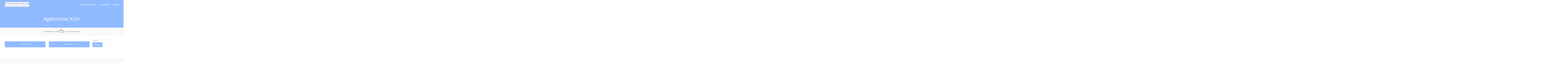

--- FILE ---
content_type: text/html; charset=UTF-8
request_url: http://wp.fotoreiseberichte.de/flickr_gallery/agelenidae-koeln/
body_size: 8882
content:
<!DOCTYPE html>
<html lang="de">
<head>
<meta charset="UTF-8">
<meta name="viewport" content="width=device-width, initial-scale=1">
<link rel="profile" href="http://gmpg.org/xfn/11">
<link rel="pingback" href="http://wp.fotoreiseberichte.de/xmlrpc.php"> 
<title>Agelenidae Köln &#8211; Fotoreiseberichte.de</title>
<meta name='robots' content='max-image-preview:large' />

<link rel="alternate" type="application/rss+xml" title="Fotoreiseberichte.de &raquo; Feed" href="http://wp.fotoreiseberichte.de/feed/" />
<link rel="alternate" type="application/rss+xml" title="Fotoreiseberichte.de &raquo; Kommentar-Feed" href="http://wp.fotoreiseberichte.de/comments/feed/" />
<link rel="alternate" title="oEmbed (JSON)" type="application/json+oembed" href="http://wp.fotoreiseberichte.de/wp-json/oembed/1.0/embed?url=http%3A%2F%2Fwp.fotoreiseberichte.de%2Fflickr_gallery%2Fagelenidae-koeln%2F" />
<link rel="alternate" title="oEmbed (XML)" type="text/xml+oembed" href="http://wp.fotoreiseberichte.de/wp-json/oembed/1.0/embed?url=http%3A%2F%2Fwp.fotoreiseberichte.de%2Fflickr_gallery%2Fagelenidae-koeln%2F&#038;format=xml" />
<style id='wp-img-auto-sizes-contain-inline-css' type='text/css'>
img:is([sizes=auto i],[sizes^="auto," i]){contain-intrinsic-size:3000px 1500px}
/*# sourceURL=wp-img-auto-sizes-contain-inline-css */
</style>
<style id='wp-emoji-styles-inline-css' type='text/css'>

	img.wp-smiley, img.emoji {
		display: inline !important;
		border: none !important;
		box-shadow: none !important;
		height: 1em !important;
		width: 1em !important;
		margin: 0 0.07em !important;
		vertical-align: -0.1em !important;
		background: none !important;
		padding: 0 !important;
	}
/*# sourceURL=wp-emoji-styles-inline-css */
</style>
<link rel='stylesheet' id='wp-block-library-css' href='http://wp.fotoreiseberichte.de/wp-includes/css/dist/block-library/style.min.css?ver=6.9' type='text/css' media='all' />
<style id='global-styles-inline-css' type='text/css'>
:root{--wp--preset--aspect-ratio--square: 1;--wp--preset--aspect-ratio--4-3: 4/3;--wp--preset--aspect-ratio--3-4: 3/4;--wp--preset--aspect-ratio--3-2: 3/2;--wp--preset--aspect-ratio--2-3: 2/3;--wp--preset--aspect-ratio--16-9: 16/9;--wp--preset--aspect-ratio--9-16: 9/16;--wp--preset--color--black: #000000;--wp--preset--color--cyan-bluish-gray: #abb8c3;--wp--preset--color--white: #ffffff;--wp--preset--color--pale-pink: #f78da7;--wp--preset--color--vivid-red: #cf2e2e;--wp--preset--color--luminous-vivid-orange: #ff6900;--wp--preset--color--luminous-vivid-amber: #fcb900;--wp--preset--color--light-green-cyan: #7bdcb5;--wp--preset--color--vivid-green-cyan: #00d084;--wp--preset--color--pale-cyan-blue: #8ed1fc;--wp--preset--color--vivid-cyan-blue: #0693e3;--wp--preset--color--vivid-purple: #9b51e0;--wp--preset--gradient--vivid-cyan-blue-to-vivid-purple: linear-gradient(135deg,rgb(6,147,227) 0%,rgb(155,81,224) 100%);--wp--preset--gradient--light-green-cyan-to-vivid-green-cyan: linear-gradient(135deg,rgb(122,220,180) 0%,rgb(0,208,130) 100%);--wp--preset--gradient--luminous-vivid-amber-to-luminous-vivid-orange: linear-gradient(135deg,rgb(252,185,0) 0%,rgb(255,105,0) 100%);--wp--preset--gradient--luminous-vivid-orange-to-vivid-red: linear-gradient(135deg,rgb(255,105,0) 0%,rgb(207,46,46) 100%);--wp--preset--gradient--very-light-gray-to-cyan-bluish-gray: linear-gradient(135deg,rgb(238,238,238) 0%,rgb(169,184,195) 100%);--wp--preset--gradient--cool-to-warm-spectrum: linear-gradient(135deg,rgb(74,234,220) 0%,rgb(151,120,209) 20%,rgb(207,42,186) 40%,rgb(238,44,130) 60%,rgb(251,105,98) 80%,rgb(254,248,76) 100%);--wp--preset--gradient--blush-light-purple: linear-gradient(135deg,rgb(255,206,236) 0%,rgb(152,150,240) 100%);--wp--preset--gradient--blush-bordeaux: linear-gradient(135deg,rgb(254,205,165) 0%,rgb(254,45,45) 50%,rgb(107,0,62) 100%);--wp--preset--gradient--luminous-dusk: linear-gradient(135deg,rgb(255,203,112) 0%,rgb(199,81,192) 50%,rgb(65,88,208) 100%);--wp--preset--gradient--pale-ocean: linear-gradient(135deg,rgb(255,245,203) 0%,rgb(182,227,212) 50%,rgb(51,167,181) 100%);--wp--preset--gradient--electric-grass: linear-gradient(135deg,rgb(202,248,128) 0%,rgb(113,206,126) 100%);--wp--preset--gradient--midnight: linear-gradient(135deg,rgb(2,3,129) 0%,rgb(40,116,252) 100%);--wp--preset--font-size--small: 13px;--wp--preset--font-size--medium: 20px;--wp--preset--font-size--large: 36px;--wp--preset--font-size--x-large: 42px;--wp--preset--spacing--20: 0.44rem;--wp--preset--spacing--30: 0.67rem;--wp--preset--spacing--40: 1rem;--wp--preset--spacing--50: 1.5rem;--wp--preset--spacing--60: 2.25rem;--wp--preset--spacing--70: 3.38rem;--wp--preset--spacing--80: 5.06rem;--wp--preset--shadow--natural: 6px 6px 9px rgba(0, 0, 0, 0.2);--wp--preset--shadow--deep: 12px 12px 50px rgba(0, 0, 0, 0.4);--wp--preset--shadow--sharp: 6px 6px 0px rgba(0, 0, 0, 0.2);--wp--preset--shadow--outlined: 6px 6px 0px -3px rgb(255, 255, 255), 6px 6px rgb(0, 0, 0);--wp--preset--shadow--crisp: 6px 6px 0px rgb(0, 0, 0);}:where(.is-layout-flex){gap: 0.5em;}:where(.is-layout-grid){gap: 0.5em;}body .is-layout-flex{display: flex;}.is-layout-flex{flex-wrap: wrap;align-items: center;}.is-layout-flex > :is(*, div){margin: 0;}body .is-layout-grid{display: grid;}.is-layout-grid > :is(*, div){margin: 0;}:where(.wp-block-columns.is-layout-flex){gap: 2em;}:where(.wp-block-columns.is-layout-grid){gap: 2em;}:where(.wp-block-post-template.is-layout-flex){gap: 1.25em;}:where(.wp-block-post-template.is-layout-grid){gap: 1.25em;}.has-black-color{color: var(--wp--preset--color--black) !important;}.has-cyan-bluish-gray-color{color: var(--wp--preset--color--cyan-bluish-gray) !important;}.has-white-color{color: var(--wp--preset--color--white) !important;}.has-pale-pink-color{color: var(--wp--preset--color--pale-pink) !important;}.has-vivid-red-color{color: var(--wp--preset--color--vivid-red) !important;}.has-luminous-vivid-orange-color{color: var(--wp--preset--color--luminous-vivid-orange) !important;}.has-luminous-vivid-amber-color{color: var(--wp--preset--color--luminous-vivid-amber) !important;}.has-light-green-cyan-color{color: var(--wp--preset--color--light-green-cyan) !important;}.has-vivid-green-cyan-color{color: var(--wp--preset--color--vivid-green-cyan) !important;}.has-pale-cyan-blue-color{color: var(--wp--preset--color--pale-cyan-blue) !important;}.has-vivid-cyan-blue-color{color: var(--wp--preset--color--vivid-cyan-blue) !important;}.has-vivid-purple-color{color: var(--wp--preset--color--vivid-purple) !important;}.has-black-background-color{background-color: var(--wp--preset--color--black) !important;}.has-cyan-bluish-gray-background-color{background-color: var(--wp--preset--color--cyan-bluish-gray) !important;}.has-white-background-color{background-color: var(--wp--preset--color--white) !important;}.has-pale-pink-background-color{background-color: var(--wp--preset--color--pale-pink) !important;}.has-vivid-red-background-color{background-color: var(--wp--preset--color--vivid-red) !important;}.has-luminous-vivid-orange-background-color{background-color: var(--wp--preset--color--luminous-vivid-orange) !important;}.has-luminous-vivid-amber-background-color{background-color: var(--wp--preset--color--luminous-vivid-amber) !important;}.has-light-green-cyan-background-color{background-color: var(--wp--preset--color--light-green-cyan) !important;}.has-vivid-green-cyan-background-color{background-color: var(--wp--preset--color--vivid-green-cyan) !important;}.has-pale-cyan-blue-background-color{background-color: var(--wp--preset--color--pale-cyan-blue) !important;}.has-vivid-cyan-blue-background-color{background-color: var(--wp--preset--color--vivid-cyan-blue) !important;}.has-vivid-purple-background-color{background-color: var(--wp--preset--color--vivid-purple) !important;}.has-black-border-color{border-color: var(--wp--preset--color--black) !important;}.has-cyan-bluish-gray-border-color{border-color: var(--wp--preset--color--cyan-bluish-gray) !important;}.has-white-border-color{border-color: var(--wp--preset--color--white) !important;}.has-pale-pink-border-color{border-color: var(--wp--preset--color--pale-pink) !important;}.has-vivid-red-border-color{border-color: var(--wp--preset--color--vivid-red) !important;}.has-luminous-vivid-orange-border-color{border-color: var(--wp--preset--color--luminous-vivid-orange) !important;}.has-luminous-vivid-amber-border-color{border-color: var(--wp--preset--color--luminous-vivid-amber) !important;}.has-light-green-cyan-border-color{border-color: var(--wp--preset--color--light-green-cyan) !important;}.has-vivid-green-cyan-border-color{border-color: var(--wp--preset--color--vivid-green-cyan) !important;}.has-pale-cyan-blue-border-color{border-color: var(--wp--preset--color--pale-cyan-blue) !important;}.has-vivid-cyan-blue-border-color{border-color: var(--wp--preset--color--vivid-cyan-blue) !important;}.has-vivid-purple-border-color{border-color: var(--wp--preset--color--vivid-purple) !important;}.has-vivid-cyan-blue-to-vivid-purple-gradient-background{background: var(--wp--preset--gradient--vivid-cyan-blue-to-vivid-purple) !important;}.has-light-green-cyan-to-vivid-green-cyan-gradient-background{background: var(--wp--preset--gradient--light-green-cyan-to-vivid-green-cyan) !important;}.has-luminous-vivid-amber-to-luminous-vivid-orange-gradient-background{background: var(--wp--preset--gradient--luminous-vivid-amber-to-luminous-vivid-orange) !important;}.has-luminous-vivid-orange-to-vivid-red-gradient-background{background: var(--wp--preset--gradient--luminous-vivid-orange-to-vivid-red) !important;}.has-very-light-gray-to-cyan-bluish-gray-gradient-background{background: var(--wp--preset--gradient--very-light-gray-to-cyan-bluish-gray) !important;}.has-cool-to-warm-spectrum-gradient-background{background: var(--wp--preset--gradient--cool-to-warm-spectrum) !important;}.has-blush-light-purple-gradient-background{background: var(--wp--preset--gradient--blush-light-purple) !important;}.has-blush-bordeaux-gradient-background{background: var(--wp--preset--gradient--blush-bordeaux) !important;}.has-luminous-dusk-gradient-background{background: var(--wp--preset--gradient--luminous-dusk) !important;}.has-pale-ocean-gradient-background{background: var(--wp--preset--gradient--pale-ocean) !important;}.has-electric-grass-gradient-background{background: var(--wp--preset--gradient--electric-grass) !important;}.has-midnight-gradient-background{background: var(--wp--preset--gradient--midnight) !important;}.has-small-font-size{font-size: var(--wp--preset--font-size--small) !important;}.has-medium-font-size{font-size: var(--wp--preset--font-size--medium) !important;}.has-large-font-size{font-size: var(--wp--preset--font-size--large) !important;}.has-x-large-font-size{font-size: var(--wp--preset--font-size--x-large) !important;}
/*# sourceURL=global-styles-inline-css */
</style>

<style id='classic-theme-styles-inline-css' type='text/css'>
/*! This file is auto-generated */
.wp-block-button__link{color:#fff;background-color:#32373c;border-radius:9999px;box-shadow:none;text-decoration:none;padding:calc(.667em + 2px) calc(1.333em + 2px);font-size:1.125em}.wp-block-file__button{background:#32373c;color:#fff;text-decoration:none}
/*# sourceURL=/wp-includes/css/classic-themes.min.css */
</style>
<link rel='stylesheet' id='ccchildpagescss-css' href='http://wp.fotoreiseberichte.de/wp-content/plugins/cc-child-pages/includes/css/styles.css?ver=1.43' type='text/css' media='all' />
<link rel='stylesheet' id='ccchildpagesskincss-css' href='http://wp.fotoreiseberichte.de/wp-content/plugins/cc-child-pages/includes/css/skins.css?ver=1.43' type='text/css' media='all' />
<link rel='stylesheet' id='plyr-css-css' href='http://wp.fotoreiseberichte.de/wp-content/plugins/easy-video-player/lib/plyr.css?ver=6.9' type='text/css' media='all' />
<link rel='stylesheet' id='page-list-style-css' href='http://wp.fotoreiseberichte.de/wp-content/plugins/page-list/css/page-list.css?ver=5.9' type='text/css' media='all' />
<link rel='stylesheet' id='sbtt-style-css' href='http://wp.fotoreiseberichte.de/wp-content/plugins/simple-back-to-top//css/sbtt-front.css?ver=6.9' type='text/css' media='all' />
<link rel='stylesheet' id='ivory-search-styles-css' href='http://wp.fotoreiseberichte.de/wp-content/plugins/add-search-to-menu/public/css/ivory-search.min.css?ver=5.5.13' type='text/css' media='all' />
<link rel='stylesheet' id='sensiblewp-style-css' href='http://wp.fotoreiseberichte.de/wp-content/themes/sensible-wp/style.css?ver=6.9' type='text/css' media='all' />
<style id='sensiblewp-style-inline-css' type='text/css'>
h1, h2, h3, h4, h5, h6 { font-family: Open Sans; }
body, button, input, select, textarea { font-family: Open Sans; }

/*# sourceURL=sensiblewp-style-inline-css */
</style>
<link rel='stylesheet' id='sensiblewp-headings-fonts-css' href='//wp.fotoreiseberichte.de/wp-content/uploads/omgf/sensiblewp-headings-fonts/sensiblewp-headings-fonts.css?ver=1666024685' type='text/css' media='all' />
<link rel='stylesheet' id='sensiblewp-body-fonts-css' href='//wp.fotoreiseberichte.de/wp-content/uploads/omgf/sensiblewp-body-fonts/sensiblewp-body-fonts.css?ver=1666024685' type='text/css' media='all' />
<link rel='stylesheet' id='sensiblewp-new-font-awesome-css' href='http://wp.fotoreiseberichte.de/wp-content/themes/sensible-wp/fonts/css/all.css?ver=6.9' type='text/css' media='all' />
<link rel='stylesheet' id='sensiblewp-font-awesome-css' href='http://wp.fotoreiseberichte.de/wp-content/themes/sensible-wp/fonts/font-awesome.css?ver=6.9' type='text/css' media='all' />
<link rel='stylesheet' id='sensiblewp-menu-css-css' href='http://wp.fotoreiseberichte.de/wp-content/themes/sensible-wp/css/jPushMenu.css?ver=6.9' type='text/css' media='all' />
<link rel='stylesheet' id='sensiblewp-animate-css-css' href='http://wp.fotoreiseberichte.de/wp-content/themes/sensible-wp/css/animate.css?ver=6.9' type='text/css' media='all' />
<style id='block-visibility-screen-size-styles-inline-css' type='text/css'>
/* Large screens (desktops, 992px and up) */
@media ( min-width: 992px ) {
	.block-visibility-hide-large-screen {
		display: none !important;
	}
}

/* Medium screens (tablets, between 768px and 992px) */
@media ( min-width: 768px ) and ( max-width: 991.98px ) {
	.block-visibility-hide-medium-screen {
		display: none !important;
	}
}

/* Small screens (mobile devices, less than 768px) */
@media ( max-width: 767.98px ) {
	.block-visibility-hide-small-screen {
		display: none !important;
	}
}
/*# sourceURL=block-visibility-screen-size-styles-inline-css */
</style>
<script type="text/javascript" id="plyr-js-js-extra">
/* <![CDATA[ */
var easy_video_player = {"plyr_iconUrl":"http://wp.fotoreiseberichte.de/wp-content/plugins/easy-video-player/lib/plyr.svg","plyr_blankVideo":"http://wp.fotoreiseberichte.de/wp-content/plugins/easy-video-player/lib/blank.mp4"};
//# sourceURL=plyr-js-js-extra
/* ]]> */
</script>
<script type="text/javascript" src="http://wp.fotoreiseberichte.de/wp-content/plugins/easy-video-player/lib/plyr.js?ver=6.9" id="plyr-js-js"></script>
<script type="text/javascript" src="http://wp.fotoreiseberichte.de/wp-includes/js/jquery/jquery.min.js?ver=3.7.1" id="jquery-core-js"></script>
<script type="text/javascript" src="http://wp.fotoreiseberichte.de/wp-includes/js/jquery/jquery-migrate.min.js?ver=3.4.1" id="jquery-migrate-js"></script>
<script type="text/javascript" id="sbtt-scripts-js-extra">
/* <![CDATA[ */
var sbttback = {"sbttimg":"http://wp.fotoreiseberichte.de/wp-content/plugins/simple-back-to-top/images/backtotop.png"};
//# sourceURL=sbtt-scripts-js-extra
/* ]]> */
</script>
<script type="text/javascript" src="http://wp.fotoreiseberichte.de/wp-content/plugins/simple-back-to-top//js/sbtt.js?ver=6.9" id="sbtt-scripts-js"></script>
<script type="text/javascript" src="http://wp.fotoreiseberichte.de/wp-content/themes/sensible-wp/js/wow.js?ver=1" id="sensiblewp-wow-js"></script>
<script type="text/javascript" src="http://wp.fotoreiseberichte.de/wp-content/themes/sensible-wp/js/wow-init.js?ver=1" id="sensiblewp-wow-init-js"></script>
<script type="text/javascript" src="http://wp.fotoreiseberichte.de/wp-content/themes/sensible-wp/js/parallax.js?ver=6.9" id="sensiblewp-parallax-js"></script>
<link rel="https://api.w.org/" href="http://wp.fotoreiseberichte.de/wp-json/" /><link rel="EditURI" type="application/rsd+xml" title="RSD" href="http://wp.fotoreiseberichte.de/xmlrpc.php?rsd" />
<meta name="generator" content="WordPress 6.9" />
<link rel="canonical" href="http://wp.fotoreiseberichte.de/flickr_gallery/agelenidae-koeln/" />
<link rel='shortlink' href='http://wp.fotoreiseberichte.de/?p=31385' />
<!--[if lt IE 9]>
<script src="http://wp.fotoreiseberichte.de/wp-content/themes/sensible-wp/js/html5shiv.js"></script>
<![endif]-->
	<!-- Sensible customizer CSS -->
	<style>
		body { border-color: #005dff; }
		
		a { color: #005dff; } 
		
				.main-navigation li:hover > a, a:hover { color: #2b4591; }
				
				.member .fa:hover { background: #005dff; } 
				
				#sequence .slide-arrow { background: #91bbff; } 
				
				
				
				.home-services .fa, .service .fa  { background: #91bbff; }
				 
				.entry-header { background: #91bbff; }
				
				.home-entry-title:after, .member-entry-title:after, .works-entry-title:after, .client-entry-title:after, .home-news h5:after, .home-team h5:after, .home-cta h6:after, .footer-contact h5:after, .member h5:after { border-color: #91bbff; } 
				
				.main-navigation ul ul li { border-color: #91bbff; }
				
				button, input[type="button"], input[type="reset"], input[type="submit"] { background: #91bbff; }  
				
				button, input[type="button"], input[type="reset"], input[type="submit"] { border-color: #91bbff; }  
				
				.home-blog .entry-footer:hover, button:hover, input[type="button"]:hover, input[type="reset"]:hover, input[type="submit"]:hover { border-color: #91bbff; }  
				
				.nav-previous, .paging-navigation .nav-previous, .post-navigation .nav-previous, .nav-next, .paging-navigation .nav-next, .post-navigation .nav-next { background: #91bbff; }  
				
		#site-navigation button:hover { background: none; }
		
				h1.site-title a { color: #020000; } 
				
				body, button, input, select, textarea, p { color: #565656; }
				
				
				
				
				blockquote { background: #f4f6f7; }
				
				blockquote { border-color:#333399; }
				
				
		 
		
		 
		
				.footer-contact h5 { color: #91bbff; }  
		 
		
				.footer-contact h5:after { border-color: #91bbff; }  
		 
		
				
				body, p { font-size: 15px; } 
		  
		
	</style>
	
 
	
</head>

<body class="wp-singular flickr_gallery-template-default single single-flickr_gallery postid-31385 wp-theme-sensible-wp sensible-wp">

	<div id="page" class="hfeed site">
		<a class="skip-link screen-reader-text" href="#content">Springe zum Inhalt</a>

	<header id="masthead" class="site-header" role="banner">
    	<div class="grid grid-pad head-overflow">
			<div class="site-branding">
				
				                
    				<div class="site-logo">
                     
       				<a href='http://wp.fotoreiseberichte.de/' title='Fotoreiseberichte.de' rel='home'><img src='http://wp.fotoreiseberichte.de/wp-content/uploads/2018/09/seitenlogo.jpg' width="425" alt="Fotoreiseberichte.de"></a>
                    
    				</div><!-- site-logo --> 
                    
							
            </div><!-- site-branding -->

			<div class="navigation-container">
				<nav id="site-navigation" class="main-navigation" role="navigation">
                
					<button class="menu-toggle toggle-menu menu-right push-body"><i class="fa fa-bars"></i> Menu</button>
					<div class="menu-hauptmenue-container"><ul id="menu-hauptmenue" class="menu"><li id="menu-item-12773" class="menu-item menu-item-type-post_type menu-item-object-page menu-item-home menu-item-12773"><a href="http://wp.fotoreiseberichte.de/">Fotoreiseberichte.de</a></li>
<li id="menu-item-37" class="menu-item menu-item-type-post_type menu-item-object-page menu-item-has-children menu-item-37"><a href="http://wp.fotoreiseberichte.de/deutschland/">Deutschland</a>
<ul class="sub-menu">
	<li id="menu-item-18320" class="menu-item menu-item-type-post_type menu-item-object-page menu-item-18320"><a href="http://wp.fotoreiseberichte.de/deutschland/duesseldorf/">Düsseldorf</a></li>
	<li id="menu-item-18331" class="menu-item menu-item-type-post_type menu-item-object-page menu-item-18331"><a href="http://wp.fotoreiseberichte.de/deutschland/greetsiel/">Greetsiel</a></li>
	<li id="menu-item-3871" class="menu-item menu-item-type-post_type menu-item-object-page menu-item-3871"><a href="http://wp.fotoreiseberichte.de/deutschland/koeln/">Köln</a></li>
	<li id="menu-item-18321" class="menu-item menu-item-type-post_type menu-item-object-page menu-item-18321"><a href="http://wp.fotoreiseberichte.de/deutschland/langeoog/">Langeoog</a></li>
	<li id="menu-item-12772" class="menu-item menu-item-type-post_type menu-item-object-page menu-item-12772"><a href="http://wp.fotoreiseberichte.de/deutschland/muensterland/">Münsterland</a></li>
	<li id="menu-item-18322" class="menu-item menu-item-type-post_type menu-item-object-page menu-item-18322"><a href="http://wp.fotoreiseberichte.de/deutschland/niederrhein/">Niederrhein</a></li>
	<li id="menu-item-18323" class="menu-item menu-item-type-post_type menu-item-object-page menu-item-18323"><a href="http://wp.fotoreiseberichte.de/deutschland/ruhrgebiet/">Ruhrgebiet</a></li>
</ul>
</li>
<li id="menu-item-18324" class="menu-item menu-item-type-post_type menu-item-object-page menu-item-has-children menu-item-18324"><a href="http://wp.fotoreiseberichte.de/weltweit/">Weltweit</a>
<ul class="sub-menu">
	<li id="menu-item-38952" class="menu-item menu-item-type-post_type menu-item-object-page menu-item-38952"><a href="http://wp.fotoreiseberichte.de/weltweit/costa-rica/">Costa Rica</a></li>
	<li id="menu-item-30909" class="menu-item menu-item-type-post_type menu-item-object-page menu-item-30909"><a href="http://wp.fotoreiseberichte.de/weltweit/ecuador/">Ecuador</a></li>
	<li id="menu-item-25088" class="menu-item menu-item-type-post_type menu-item-object-page menu-item-25088"><a href="http://wp.fotoreiseberichte.de/weltweit/namibia/">Namibia</a></li>
	<li id="menu-item-18328" class="menu-item menu-item-type-post_type menu-item-object-page menu-item-18328"><a href="http://wp.fotoreiseberichte.de/weltweit/sri-lanka/">Sri Lanka</a></li>
	<li id="menu-item-25089" class="menu-item menu-item-type-post_type menu-item-object-page menu-item-25089"><a href="http://wp.fotoreiseberichte.de/weltweit/venezuela/">Venezuela</a></li>
</ul>
</li>
</ul></div> 
                    
				</nav><!-- #site-navigation -->
        	</div><!-- navigation-container -->
        
        </div><!-- grid -->
    </header><!-- #masthead -->
    
    <nav class="cbp-spmenu cbp-spmenu-vertical cbp-spmenu-right">
		<h3>Menü</h3> 
		<div class="menu-hauptmenue-container"><ul id="menu-hauptmenue-1" class="menu"><li class="menu-item menu-item-type-post_type menu-item-object-page menu-item-home menu-item-12773"><a href="http://wp.fotoreiseberichte.de/">Fotoreiseberichte.de</a></li>
<li class="menu-item menu-item-type-post_type menu-item-object-page menu-item-has-children menu-item-37"><a href="http://wp.fotoreiseberichte.de/deutschland/">Deutschland</a>
<ul class="sub-menu">
	<li class="menu-item menu-item-type-post_type menu-item-object-page menu-item-18320"><a href="http://wp.fotoreiseberichte.de/deutschland/duesseldorf/">Düsseldorf</a></li>
	<li class="menu-item menu-item-type-post_type menu-item-object-page menu-item-18331"><a href="http://wp.fotoreiseberichte.de/deutschland/greetsiel/">Greetsiel</a></li>
	<li class="menu-item menu-item-type-post_type menu-item-object-page menu-item-3871"><a href="http://wp.fotoreiseberichte.de/deutschland/koeln/">Köln</a></li>
	<li class="menu-item menu-item-type-post_type menu-item-object-page menu-item-18321"><a href="http://wp.fotoreiseberichte.de/deutschland/langeoog/">Langeoog</a></li>
	<li class="menu-item menu-item-type-post_type menu-item-object-page menu-item-12772"><a href="http://wp.fotoreiseberichte.de/deutschland/muensterland/">Münsterland</a></li>
	<li class="menu-item menu-item-type-post_type menu-item-object-page menu-item-18322"><a href="http://wp.fotoreiseberichte.de/deutschland/niederrhein/">Niederrhein</a></li>
	<li class="menu-item menu-item-type-post_type menu-item-object-page menu-item-18323"><a href="http://wp.fotoreiseberichte.de/deutschland/ruhrgebiet/">Ruhrgebiet</a></li>
</ul>
</li>
<li class="menu-item menu-item-type-post_type menu-item-object-page menu-item-has-children menu-item-18324"><a href="http://wp.fotoreiseberichte.de/weltweit/">Weltweit</a>
<ul class="sub-menu">
	<li class="menu-item menu-item-type-post_type menu-item-object-page menu-item-38952"><a href="http://wp.fotoreiseberichte.de/weltweit/costa-rica/">Costa Rica</a></li>
	<li class="menu-item menu-item-type-post_type menu-item-object-page menu-item-30909"><a href="http://wp.fotoreiseberichte.de/weltweit/ecuador/">Ecuador</a></li>
	<li class="menu-item menu-item-type-post_type menu-item-object-page menu-item-25088"><a href="http://wp.fotoreiseberichte.de/weltweit/namibia/">Namibia</a></li>
	<li class="menu-item menu-item-type-post_type menu-item-object-page menu-item-18328"><a href="http://wp.fotoreiseberichte.de/weltweit/sri-lanka/">Sri Lanka</a></li>
	<li class="menu-item menu-item-type-post_type menu-item-object-page menu-item-25089"><a href="http://wp.fotoreiseberichte.de/weltweit/venezuela/">Venezuela</a></li>
</ul>
</li>
</ul></div> 
	</nav>

	<section id="content" class="site-content">

	        
        <header class="entry-header">
    		<div class="grid grid-pad">
        		<div class="col-1-1">
					<h1 class="entry-title">Agelenidae Köln</h1>        		</div><!-- .col-1-1 -->
        	</div><!-- .grid -->
		</header><!-- .entry-header -->
        
	    
 	       
	<header class="single-blog-entry-header">
		<div class="entry-meta">
			Geschrieben von, GSM<img alt='' src='https://secure.gravatar.com/avatar/e47b35266faa96b357c888d4a78b86e1cd21474d23cb5900e39b7c8486c56fdf?s=96&#038;d=mm&#038;r=g' srcset='https://secure.gravatar.com/avatar/e47b35266faa96b357c888d4a78b86e1cd21474d23cb5900e39b7c8486c56fdf?s=96&#038;d=mm&#038;r=g 2x' class='avatar avatar-96 photo' height='96' width='96' decoding='async'/>            auf 13. September 2018 
		</div><!-- .entry-meta -->
	</header><!-- .entry-header -->
   
	<div class="grid grid-pad">
    
		        	<div id="primary" class="content-area col-9-12">
    	 
        
			<main id="main" class="site-main" role="main">

			
	<article id="post-31385" class="post-31385 flickr_gallery type-flickr_gallery status-publish hentry"> 
	
		<div class="entry-content">
						</div><!-- .entry-content -->

		<footer class="entry-footer">
					</footer><!-- .entry-footer -->  
	</article><!-- #post-## -->
  

				<nav class="navigation post-navigation" role="navigation">
		<h1 class="screen-reader-text">Post-navigation</h1>
		<div class="nav-links">
			<div class="nav-previous"><a href="http://wp.fotoreiseberichte.de/flickr_gallery/salticidae-koeln/" rel="prev"><span class="meta-nav">&larr;</span>&nbsp;Salticidae Köln</a></div><div class="nav-next"><a href="http://wp.fotoreiseberichte.de/flickr_gallery/lycosidae-koeln/" rel="next">Lycosidae Köln&nbsp;<span class="meta-nav">&rarr;</span></a></div>		</div><!-- .nav-links -->
	</nav><!-- .navigation -->
	
			
		
			</main><!-- #main -->
		</div><!-- #primary -->

		 
    		
	<div id="secondary" class="widget-area col-3-12" role="complementary">
		<aside id="text-2" class="widget widget_text">			<div class="textwidget"><form role="search" method="get" class="search-form" action="http://wp.fotoreiseberichte.de/">
				<label>
					<span class="screen-reader-text">Suche nach:</span>
					<input type="search" class="search-field" placeholder="Suchen …" value="" name="s" />
				</label>
				<input type="submit" class="search-submit" value="Suchen" />
			<input type="hidden" name="id" value="32185" /></form>
</div>
		</aside>	</div><!-- #secondary --> 
    		
    </div><!-- grid -->


	</section><!-- #content --> 
    
    
     
        
        	        		<div class="social-bar-none"> 
        	            
        		<div class="grid grid-pad">
        			<div class="col-1-1">
                
                	 
              			
                        <div class="wow animated fadeIn">
                        
                        	
								
              			
                        	<ul class='social-media-icons'>
                            	                                                                                                                                                                 
                                                                                                                                                                                                                                                                                                                                                                                                                                                                                                                                                                                                                                                                                                                                 
                                                                                                 
                        	</ul>
                       
                 	
                            
                        </div>   
                
                	</div><!-- col-1-1 -->
        		</div><!-- grid -->
        	        		</div><!-- social-bar  -->
        	        
       
				
        
        
    
    <div class="footer-contact">
        <div class="grid grid-pad">
            
            <div class="col-1-1">
            
            	                
            </div><!-- col-1-1 -->
            	
                <div class="col-1-3">
            		<div class="footer-block">
                    
                    	                        
                         
    						
                            <h5><a href="mailto:webmaster@fotoreiseberichte.de">Kontakt</a></h5>
    					
						                        
                          
            		
            		</div><!-- footer-block -->
    			</div><!-- col-1-3 -->
                
            	<div class="col-1-3">
            		<div class="footer-block">
            			
                                                
                         
    						
                            <h5><a href="http://wp.fotoreiseberichte.de/impressum/" title="Impressum">Impressum</a></h5>
    					
						                        
                         
                 
            		</div><!-- footer-block -->
    			</div><!-- col-1-3 -->
                
            	<div class="col-1-3">
            		<div class="footer-block">
                    	
                                                
                         
    						
                            <h5><a href="http://wp.fotoreiseberichte.de/datenschutzerklaerung/" title="Datenschutzerklärung">Datenschutzerklärung</a></h5> 
    					
						                        
                          
            		  
            		</div><!-- footer-block -->
    			</div><!-- col-1-3 -->
                
    	</div><!-- grid -->
    </div><!-- footer-contact --> 
    
     
	

	<footer id="colophon" class="site-footer" role="contentinfo">
    	<div class="grid grid-pad">
			<div class="site-info col-1-1">
				 
        			© 1997 - 2026							</div><!-- .site-info --> 
        </div><!-- grid -->
	</footer><!-- #colophon -->

</div><!-- #page --> 

<script type="speculationrules">
{"prefetch":[{"source":"document","where":{"and":[{"href_matches":"/*"},{"not":{"href_matches":["/wp-*.php","/wp-admin/*","/wp-content/uploads/*","/wp-content/*","/wp-content/plugins/*","/wp-content/themes/sensible-wp/*","/*\\?(.+)"]}},{"not":{"selector_matches":"a[rel~=\"nofollow\"]"}},{"not":{"selector_matches":".no-prefetch, .no-prefetch a"}}]},"eagerness":"conservative"}]}
</script>
<script type="text/javascript" src="http://wp.fotoreiseberichte.de/wp-content/themes/sensible-wp/js/navigation.js?ver=20120206" id="sensiblewp-navigation-js"></script>
<script type="text/javascript" src="http://wp.fotoreiseberichte.de/wp-content/themes/sensible-wp/js/skip-link-focus-fix.js?ver=20130115" id="sensiblewp-skip-link-focus-fix-js"></script>
<script type="text/javascript" src="http://wp.fotoreiseberichte.de/wp-content/themes/sensible-wp/js/jPushMenu.js?ver=6.9" id="sensiblewp-menu-js"></script>
<script type="text/javascript" src="http://wp.fotoreiseberichte.de/wp-content/themes/sensible-wp/js/jquery.placeholder.js?ver=6.9" id="sensiblewp-placeholder-js"></script>
<script type="text/javascript" src="http://wp.fotoreiseberichte.de/wp-content/themes/sensible-wp/js/placeholdertext.js?ver=6.9" id="sensiblewp-placeholdertext-js"></script>
<script type="text/javascript" src="http://wp.fotoreiseberichte.de/wp-content/themes/sensible-wp/js/sensible.scripts.js?ver=6.9" id="sensiblewp-scripts-js"></script>
<script type="text/javascript" id="ivory-search-scripts-js-extra">
/* <![CDATA[ */
var IvorySearchVars = {"is_analytics_enabled":"1"};
//# sourceURL=ivory-search-scripts-js-extra
/* ]]> */
</script>
<script type="text/javascript" src="http://wp.fotoreiseberichte.de/wp-content/plugins/add-search-to-menu/public/js/ivory-search.min.js?ver=5.5.13" id="ivory-search-scripts-js"></script>
<script id="wp-emoji-settings" type="application/json">
{"baseUrl":"https://s.w.org/images/core/emoji/17.0.2/72x72/","ext":".png","svgUrl":"https://s.w.org/images/core/emoji/17.0.2/svg/","svgExt":".svg","source":{"concatemoji":"http://wp.fotoreiseberichte.de/wp-includes/js/wp-emoji-release.min.js?ver=6.9"}}
</script>
<script type="module">
/* <![CDATA[ */
/*! This file is auto-generated */
const a=JSON.parse(document.getElementById("wp-emoji-settings").textContent),o=(window._wpemojiSettings=a,"wpEmojiSettingsSupports"),s=["flag","emoji"];function i(e){try{var t={supportTests:e,timestamp:(new Date).valueOf()};sessionStorage.setItem(o,JSON.stringify(t))}catch(e){}}function c(e,t,n){e.clearRect(0,0,e.canvas.width,e.canvas.height),e.fillText(t,0,0);t=new Uint32Array(e.getImageData(0,0,e.canvas.width,e.canvas.height).data);e.clearRect(0,0,e.canvas.width,e.canvas.height),e.fillText(n,0,0);const a=new Uint32Array(e.getImageData(0,0,e.canvas.width,e.canvas.height).data);return t.every((e,t)=>e===a[t])}function p(e,t){e.clearRect(0,0,e.canvas.width,e.canvas.height),e.fillText(t,0,0);var n=e.getImageData(16,16,1,1);for(let e=0;e<n.data.length;e++)if(0!==n.data[e])return!1;return!0}function u(e,t,n,a){switch(t){case"flag":return n(e,"\ud83c\udff3\ufe0f\u200d\u26a7\ufe0f","\ud83c\udff3\ufe0f\u200b\u26a7\ufe0f")?!1:!n(e,"\ud83c\udde8\ud83c\uddf6","\ud83c\udde8\u200b\ud83c\uddf6")&&!n(e,"\ud83c\udff4\udb40\udc67\udb40\udc62\udb40\udc65\udb40\udc6e\udb40\udc67\udb40\udc7f","\ud83c\udff4\u200b\udb40\udc67\u200b\udb40\udc62\u200b\udb40\udc65\u200b\udb40\udc6e\u200b\udb40\udc67\u200b\udb40\udc7f");case"emoji":return!a(e,"\ud83e\u1fac8")}return!1}function f(e,t,n,a){let r;const o=(r="undefined"!=typeof WorkerGlobalScope&&self instanceof WorkerGlobalScope?new OffscreenCanvas(300,150):document.createElement("canvas")).getContext("2d",{willReadFrequently:!0}),s=(o.textBaseline="top",o.font="600 32px Arial",{});return e.forEach(e=>{s[e]=t(o,e,n,a)}),s}function r(e){var t=document.createElement("script");t.src=e,t.defer=!0,document.head.appendChild(t)}a.supports={everything:!0,everythingExceptFlag:!0},new Promise(t=>{let n=function(){try{var e=JSON.parse(sessionStorage.getItem(o));if("object"==typeof e&&"number"==typeof e.timestamp&&(new Date).valueOf()<e.timestamp+604800&&"object"==typeof e.supportTests)return e.supportTests}catch(e){}return null}();if(!n){if("undefined"!=typeof Worker&&"undefined"!=typeof OffscreenCanvas&&"undefined"!=typeof URL&&URL.createObjectURL&&"undefined"!=typeof Blob)try{var e="postMessage("+f.toString()+"("+[JSON.stringify(s),u.toString(),c.toString(),p.toString()].join(",")+"));",a=new Blob([e],{type:"text/javascript"});const r=new Worker(URL.createObjectURL(a),{name:"wpTestEmojiSupports"});return void(r.onmessage=e=>{i(n=e.data),r.terminate(),t(n)})}catch(e){}i(n=f(s,u,c,p))}t(n)}).then(e=>{for(const n in e)a.supports[n]=e[n],a.supports.everything=a.supports.everything&&a.supports[n],"flag"!==n&&(a.supports.everythingExceptFlag=a.supports.everythingExceptFlag&&a.supports[n]);var t;a.supports.everythingExceptFlag=a.supports.everythingExceptFlag&&!a.supports.flag,a.supports.everything||((t=a.source||{}).concatemoji?r(t.concatemoji):t.wpemoji&&t.twemoji&&(r(t.twemoji),r(t.wpemoji)))});
//# sourceURL=http://wp.fotoreiseberichte.de/wp-includes/js/wp-emoji-loader.min.js
/* ]]> */
</script>

</body>
</html>
